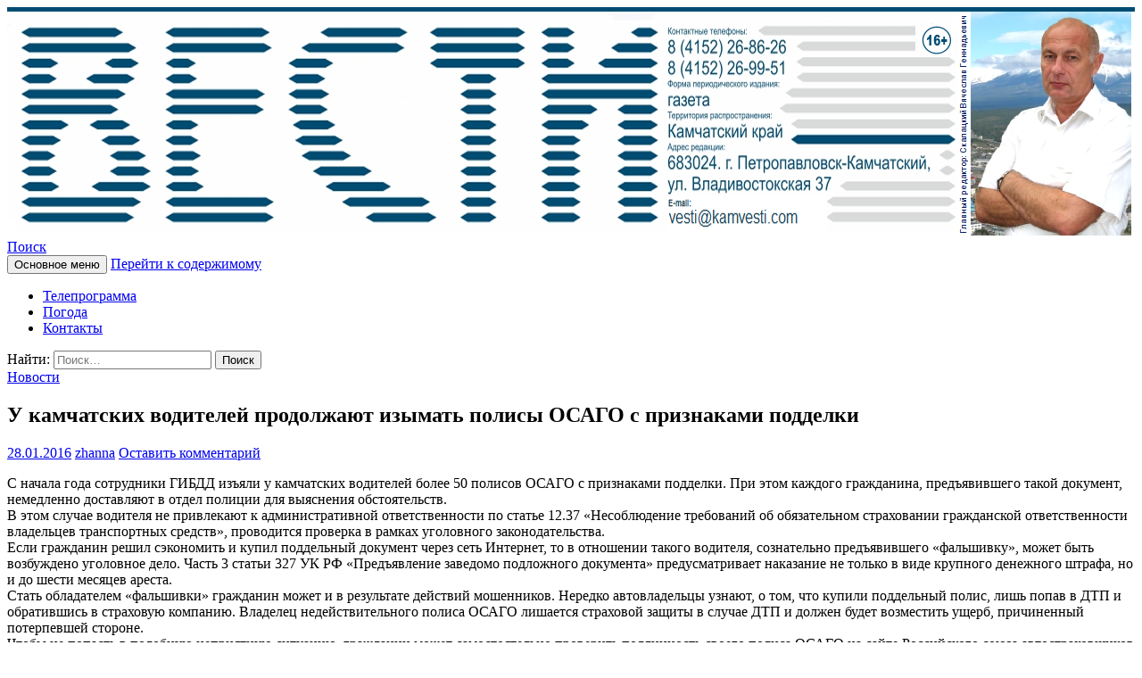

--- FILE ---
content_type: text/html; charset="UTF-8"
request_url: https://kamvesti.com/%D1%83-%D0%BA%D0%B0%D0%BC%D1%87%D0%B0%D1%82%D1%81%D0%BA%D0%B8%D1%85-%D0%B2%D0%BE%D0%B4%D0%B8%D1%82%D0%B5%D0%BB%D0%B5%D0%B9-%D0%BF%D1%80%D0%BE%D0%B4%D0%BE%D0%BB%D0%B6%D0%B0%D1%8E%D1%82-%D0%B8%D0%B7/
body_size: 14641
content:
<!DOCTYPE html>
<!--[if IE 7]>
<html class="ie ie7" lang="ru-RU">
<![endif]-->
<!--[if IE 8]>
<html class="ie ie8" lang="ru-RU">
<![endif]-->
<!--[if !(IE 7) & !(IE 8)]><!-->
<html lang="ru-RU">
<!--<![endif]-->
<head>
	<meta charset="UTF-8">
	<meta name="viewport" content="width=device-width">
	<title>У камчатских водителей продолжают изымать полисы ОСАГО с признаками подделки | КАМЧАТСКОЕ ИНФОРМАЦИОННОЕ АГЕНТСТВО (КИА «ВЕСТИ»)</title>
	<link rel="profile" href="http://gmpg.org/xfn/11">
	<link rel="pingback" href="https://kamvesti.com/xmlrpc.php">
	<!--[if lt IE 9]>
	<script src="https://kamvesti.com/wp-content/themes/twentyfourteen/js/html5.js"></script>
	<![endif]-->
	<link rel="alternate" type="application/rss+xml" title="КАМЧАТСКОЕ ИНФОРМАЦИОННОЕ АГЕНТСТВО (КИА «ВЕСТИ») &raquo; Лента" href="https://kamvesti.com/feed/" />
<link rel="alternate" type="application/rss+xml" title="КАМЧАТСКОЕ ИНФОРМАЦИОННОЕ АГЕНТСТВО (КИА «ВЕСТИ») &raquo; Лента комментариев" href="https://kamvesti.com/comments/feed/" />
<link rel="alternate" type="application/rss+xml" title="КАМЧАТСКОЕ ИНФОРМАЦИОННОЕ АГЕНТСТВО (КИА «ВЕСТИ») &raquo; Лента комментариев к &laquo;У камчатских водителей продолжают изымать полисы ОСАГО с признаками подделки&raquo;" href="https://kamvesti.com/%d1%83-%d0%ba%d0%b0%d0%bc%d1%87%d0%b0%d1%82%d1%81%d0%ba%d0%b8%d1%85-%d0%b2%d0%be%d0%b4%d0%b8%d1%82%d0%b5%d0%bb%d0%b5%d0%b9-%d0%bf%d1%80%d0%be%d0%b4%d0%be%d0%bb%d0%b6%d0%b0%d1%8e%d1%82-%d0%b8%d0%b7/feed/" />
		<script type="text/javascript">
			window._wpemojiSettings = {"baseUrl":"https:\/\/s.w.org\/images\/core\/emoji\/72x72\/","ext":".png","source":{"concatemoji":"https:\/\/kamvesti.com\/wp-includes\/js\/wp-emoji-release.min.js?ver=7a36ffc3861b0b5e010f497ceabffc39"}};
			!function(a,b,c){function d(a){var c,d,e,f=b.createElement("canvas"),g=f.getContext&&f.getContext("2d"),h=String.fromCharCode;return g&&g.fillText?(g.textBaseline="top",g.font="600 32px Arial","flag"===a?(g.fillText(h(55356,56806,55356,56826),0,0),f.toDataURL().length>3e3):"diversity"===a?(g.fillText(h(55356,57221),0,0),c=g.getImageData(16,16,1,1).data,g.fillText(h(55356,57221,55356,57343),0,0),c=g.getImageData(16,16,1,1).data,e=c[0]+","+c[1]+","+c[2]+","+c[3],d!==e):("simple"===a?g.fillText(h(55357,56835),0,0):g.fillText(h(55356,57135),0,0),0!==g.getImageData(16,16,1,1).data[0])):!1}function e(a){var c=b.createElement("script");c.src=a,c.type="text/javascript",b.getElementsByTagName("head")[0].appendChild(c)}var f,g;c.supports={simple:d("simple"),flag:d("flag"),unicode8:d("unicode8"),diversity:d("diversity")},c.DOMReady=!1,c.readyCallback=function(){c.DOMReady=!0},c.supports.simple&&c.supports.flag&&c.supports.unicode8&&c.supports.diversity||(g=function(){c.readyCallback()},b.addEventListener?(b.addEventListener("DOMContentLoaded",g,!1),a.addEventListener("load",g,!1)):(a.attachEvent("onload",g),b.attachEvent("onreadystatechange",function(){"complete"===b.readyState&&c.readyCallback()})),f=c.source||{},f.concatemoji?e(f.concatemoji):f.wpemoji&&f.twemoji&&(e(f.twemoji),e(f.wpemoji)))}(window,document,window._wpemojiSettings);
		</script>
		<style type="text/css">
img.wp-smiley,
img.emoji {
	display: inline !important;
	border: none !important;
	box-shadow: none !important;
	height: 1em !important;
	width: 1em !important;
	margin: 0 .07em !important;
	vertical-align: -0.1em !important;
	background: none !important;
	padding: 0 !important;
}
</style>
<link rel='stylesheet' id='theme-my-login-css'  href='https://kamvesti.com/wp-content/plugins/theme-my-login/theme-my-login.css?ver=6.4.6' type='text/css' media='all' />
<link rel='stylesheet' id='collapsed-archives-style-css'  href='https://kamvesti.com/wp-content/plugins/collapsed-archives/style.css?ver=7a36ffc3861b0b5e010f497ceabffc39' type='text/css' media='all' />
<link rel='stylesheet' id='contact-form-7-css'  href='https://kamvesti.com/wp-content/plugins/contact-form-7/includes/css/styles.css?ver=4.5.1' type='text/css' media='all' />
<link rel='stylesheet' id='dashicons-css'  href='https://kamvesti.com/wp-includes/css/dashicons.min.css?ver=7a36ffc3861b0b5e010f497ceabffc39' type='text/css' media='all' />
<link rel='stylesheet' id='post-views-counter-frontend-css'  href='https://kamvesti.com/wp-content/plugins/post-views-counter/css/frontend.css?ver=1.2.10' type='text/css' media='all' />
<link rel='stylesheet' id='russian-currency-css'  href='https://kamvesti.com/wp-content/plugins/russian-currency/russian-currency.css?ver=7a36ffc3861b0b5e010f497ceabffc39' type='text/css' media='all' />
<link rel='stylesheet' id='wp-pagenavi-css'  href='https://kamvesti.com/wp-content/plugins/wp-pagenavi/pagenavi-css.css?ver=2.70' type='text/css' media='all' />
<link rel='stylesheet' id='genericons-css'  href='https://kamvesti.com/wp-content/themes/twentyfourteen/genericons/genericons.css?ver=3.0.3' type='text/css' media='all' />
<link rel='stylesheet' id='twentyfourteen-style-css'  href='https://kamvesti.com/wp-content/themes/twentyfourteen/style.css?ver=7a36ffc3861b0b5e010f497ceabffc39' type='text/css' media='all' />
<!--[if lt IE 9]>
<link rel='stylesheet' id='twentyfourteen-ie-css'  href='https://kamvesti.com/wp-content/themes/twentyfourteen/css/ie.css?ver=20131205' type='text/css' media='all' />
<![endif]-->
<script type='text/javascript' src='https://kamvesti.com/wp-includes/js/jquery/jquery.js?ver=1.11.3'></script>
<script type='text/javascript' src='https://kamvesti.com/wp-includes/js/jquery/jquery-migrate.min.js?ver=1.2.1'></script>
<link rel='https://api.w.org/' href='https://kamvesti.com/wp-json/' />
<link rel="EditURI" type="application/rsd+xml" title="RSD" href="https://kamvesti.com/xmlrpc.php?rsd" />
<link rel="wlwmanifest" type="application/wlwmanifest+xml" href="https://kamvesti.com/wp-includes/wlwmanifest.xml" /> 
<link rel='prev' title='Владимир Каюмов: проезд по всем краевым дорогам обеспечен' href='https://kamvesti.com/%d0%b2%d0%bb%d0%b0%d0%b4%d0%b8%d0%bc%d0%b8%d1%80-%d0%ba%d0%b0%d1%8e%d0%bc%d0%be%d0%b2-%d0%bf%d1%80%d0%be%d0%b5%d0%b7%d0%b4-%d0%bf%d0%be-%d0%b2%d1%81%d0%b5%d0%bc-%d0%ba%d1%80%d0%b0%d0%b5%d0%b2%d1%8b/' />
<link rel='next' title='Новости культурной жизни Камчатки теперь можно узнавать с помощью нового онлайн-сервиса' href='https://kamvesti.com/%d0%bd%d0%be%d0%b2%d0%be%d1%81%d1%82%d0%b8-%d0%ba%d1%83%d0%bb%d1%8c%d1%82%d1%83%d1%80%d0%bd%d0%be%d0%b9-%d0%b6%d0%b8%d0%b7%d0%bd%d0%b8-%d0%ba%d0%b0%d0%bc%d1%87%d0%b0%d1%82%d0%ba%d0%b8-%d1%82%d0%b5/' />

<link rel="canonical" href="https://kamvesti.com/%d1%83-%d0%ba%d0%b0%d0%bc%d1%87%d0%b0%d1%82%d1%81%d0%ba%d0%b8%d1%85-%d0%b2%d0%be%d0%b4%d0%b8%d1%82%d0%b5%d0%bb%d0%b5%d0%b9-%d0%bf%d1%80%d0%be%d0%b4%d0%be%d0%bb%d0%b6%d0%b0%d1%8e%d1%82-%d0%b8%d0%b7/" />
<link rel='shortlink' href='https://kamvesti.com/?p=1286' />
<link rel="alternate" type="application/json+oembed" href="https://kamvesti.com/wp-json/oembed/1.0/embed?url=https%3A%2F%2Fkamvesti.com%2F%25d1%2583-%25d0%25ba%25d0%25b0%25d0%25bc%25d1%2587%25d0%25b0%25d1%2582%25d1%2581%25d0%25ba%25d0%25b8%25d1%2585-%25d0%25b2%25d0%25be%25d0%25b4%25d0%25b8%25d1%2582%25d0%25b5%25d0%25bb%25d0%25b5%25d0%25b9-%25d0%25bf%25d1%2580%25d0%25be%25d0%25b4%25d0%25be%25d0%25bb%25d0%25b6%25d0%25b0%25d1%258e%25d1%2582-%25d0%25b8%25d0%25b7%2F" />
<link rel="alternate" type="text/xml+oembed" href="https://kamvesti.com/wp-json/oembed/1.0/embed?url=https%3A%2F%2Fkamvesti.com%2F%25d1%2583-%25d0%25ba%25d0%25b0%25d0%25bc%25d1%2587%25d0%25b0%25d1%2582%25d1%2581%25d0%25ba%25d0%25b8%25d1%2585-%25d0%25b2%25d0%25be%25d0%25b4%25d0%25b8%25d1%2582%25d0%25b5%25d0%25bb%25d0%25b5%25d0%25b9-%25d0%25bf%25d1%2580%25d0%25be%25d0%25b4%25d0%25be%25d0%25bb%25d0%25b6%25d0%25b0%25d1%258e%25d1%2582-%25d0%25b8%25d0%25b7%2F&#038;format=xml" />

<meta name="description" content="С начала года сотрудники ГИБДД изъяли у камчатских водителей более 50 полисов ОСАГО с признаками поддел�">
		<style type="text/css">.recentcomments a{display:inline !important;padding:0 !important;margin:0 !important;}</style>
			<style type="text/css" id="twentyfourteen-header-css">
			.site-title,
		.site-description {
			clip: rect(1px 1px 1px 1px); /* IE7 */
			clip: rect(1px, 1px, 1px, 1px);
			position: absolute;
		}
		</style>
	<link rel="icon" href="https://kamvesti.com/wp-content/uploads/2018/08/cropped-newlogo-32x32.png" sizes="32x32" />
<link rel="icon" href="https://kamvesti.com/wp-content/uploads/2018/08/cropped-newlogo-192x192.png" sizes="192x192" />
<link rel="apple-touch-icon-precomposed" href="https://kamvesti.com/wp-content/uploads/2018/08/cropped-newlogo-180x180.png" />
<meta name="msapplication-TileImage" content="https://kamvesti.com/wp-content/uploads/2018/08/cropped-newlogo-270x270.png" />
</head>

<body class="single single-post postid-1286 single-format-standard group-blog header-image singular">
<div style="max-width:1280px;margin:0 auto">
<div id="page" class="hfeed site">
	<div class="site-content" style="margin-right:0;border-top:5px solid #014c72">
		<div id="site-header">
		<a href="https://kamvesti.com/" rel="home">
			<img src="https://kamvesti.com/wp-content/uploads/2022/01/newlogo-2022.png" width="1260" height="251" alt="КАМЧАТСКОЕ ИНФОРМАЦИОННОЕ АГЕНТСТВО (КИА «ВЕСТИ»)">
		</a>
	</div>
		<header id="masthead" class="site-header" role="banner">
		<div class="header-main">
			<h1 class="site-title"><a href="https://kamvesti.com/" rel="home">КАМЧАТСКОЕ ИНФОРМАЦИОННОЕ АГЕНТСТВО (КИА «ВЕСТИ»)</a></h1>

			<div class="search-toggle">
				<a href="#search-container" class="screen-reader-text" aria-expanded="false" aria-controls="search-container">Поиск</a>
			</div>

			<nav id="primary-navigation" class="site-navigation primary-navigation" role="navigation">
				<button class="menu-toggle">Основное меню</button>
				<a class="screen-reader-text skip-link" href="#content">Перейти к содержимому</a>
				<div class="menu-verxnee-container"><ul id="primary-menu" class="nav-menu"><li id="menu-item-4444" class="menu-item menu-item-type-post_type menu-item-object-page menu-item-4444"><a href="https://kamvesti.com/teleprogramma/">Телепрограмма</a></li>
<li id="menu-item-4463" class="menu-item menu-item-type-post_type menu-item-object-page menu-item-4463"><a href="https://kamvesti.com/pogoda/">Погода</a></li>
<li id="menu-item-3418" class="menu-item menu-item-type-post_type menu-item-object-page menu-item-3418"><a href="https://kamvesti.com/kontakty/">Контакты</a></li>
</ul></div>			</nav>
		</div>
		<div id="search-container" class="search-box-wrapper hide">
			<div class="search-box">
				<form role="search" method="get" class="search-form" action="https://kamvesti.com/">
				<label>
					<span class="screen-reader-text">Найти:</span>
					<input type="search" class="search-field" placeholder="Поиск&hellip;" value="" name="s" title="Найти:" />
				</label>
				<input type="submit" class="search-submit" value="Поиск" />
			</form>			</div>
		</div>
	</header>
	</div><!-- #masthead -->
	<div id="main" class="site-main">
	<div id="primary" class="content-area">
		<div id="content" class="site-content" role="main">
			
<article id="post-1286" class="post-1286 post type-post status-publish format-standard hentry category-7 tag-22">
	
	<header class="entry-header">
				<div class="entry-meta">
			<span class="cat-links"><a href="https://kamvesti.com/category/%d0%bd%d0%be%d0%b2%d0%be%d1%81%d1%82%d0%b8/" rel="category tag">Новости</a></span>
		</div>
		<h1 class="entry-title">У камчатских водителей продолжают изымать полисы ОСАГО с признаками подделки</h1>
		<div class="entry-meta">
			<span class="entry-date"><a href="https://kamvesti.com/%d1%83-%d0%ba%d0%b0%d0%bc%d1%87%d0%b0%d1%82%d1%81%d0%ba%d0%b8%d1%85-%d0%b2%d0%be%d0%b4%d0%b8%d1%82%d0%b5%d0%bb%d0%b5%d0%b9-%d0%bf%d1%80%d0%be%d0%b4%d0%be%d0%bb%d0%b6%d0%b0%d1%8e%d1%82-%d0%b8%d0%b7/" rel="bookmark"><time class="entry-date" datetime="2016-01-28T10:19:37+00:00">28.01.2016</time></a></span> <span class="byline"><span class="author vcard"><a class="url fn n" href="https://kamvesti.com/author/zhanna/" rel="author">zhanna</a></span></span>			<span class="comments-link"><a href="https://kamvesti.com/%d1%83-%d0%ba%d0%b0%d0%bc%d1%87%d0%b0%d1%82%d1%81%d0%ba%d0%b8%d1%85-%d0%b2%d0%be%d0%b4%d0%b8%d1%82%d0%b5%d0%bb%d0%b5%d0%b9-%d0%bf%d1%80%d0%be%d0%b4%d0%be%d0%bb%d0%b6%d0%b0%d1%8e%d1%82-%d0%b8%d0%b7/#respond">Оставить комментарий</a></span>
					</div><!-- .entry-meta -->
	</header><!-- .entry-header -->

		<div class="entry-content">
		<p>С начала года сотрудники ГИБДД изъяли у камчатских водителей более 50 полисов ОСАГО с признаками подделки. При этом каждого гражданина, предъявившего такой документ, немедленно доставляют в отдел полиции для выяснения обстоятельств.<br />
В этом случае водителя не привлекают к административной ответственности по статье 12.37 «Несоблюдение требований об обязательном страховании гражданской ответственности владельцев транспортных средств», проводится проверка в рамках уголовного законодательства.<span id="more-1286"></span><br />
Если гражданин решил сэкономить и купил поддельный документ через сеть Интернет, то в отношении такого водителя, сознательно предъявившего «фальшивку», может быть возбуждено уголовное дело. Часть 3 статьи 327 УК РФ «Предъявление заведомо подложного документа» предусматривает наказание не только в виде крупного денежного штрафа, но и до шести месяцев ареста.<br />
Стать обладателем «фальшивки» гражданин может и в результате действий мошенников. Нередко автовладельцы узнают, о том, что купили поддельный полис, лишь попав в ДТП и обратившись в страховую компанию. Владелец недействительного полиса ОСАГО лишается страховой защиты в случае ДТП и должен будет возместить ущерб, причиненный потерпевшей стороне.<br />
Чтобы не попасть в подобную неприятную ситуацию, гражданин может самостоятельно проверить подлинность своего полиса ОСАГО на сайте Российского союза автостраховщиков (www.autoins.ru) в разделе «Сведения для страхователей и потерпевших». Также можно обратиться в официальное представительство своей страховой компании. Гражданам, которым продали недействительные полисы ОСАГО, следует обратиться в полицию.<br />
УГИБДД УМВД России по Камчатскому краю</p>
<div class="post-views post-1286 entry-meta">
			<span class="post-views-icon dashicons dashicons-chart-bar"></span>
			<span class="post-views-label">Post Views: </span>
			<span class="post-views-count">167</span>
			</div>	</div><!-- .entry-content -->
	
	<footer class="entry-meta"><span class="tag-links"><a href="https://kamvesti.com/tag/%d0%be%d1%81%d0%b0%d0%b3%d0%be/" rel="tag">Осаго</a></span></footer></article><!-- #post-## -->
	<nav class="navigation post-navigation" role="navigation">
		<h1 class="screen-reader-text">Навигация по записям</h1>
		<div class="nav-links">
			<a href="https://kamvesti.com/%d0%b2%d0%bb%d0%b0%d0%b4%d0%b8%d0%bc%d0%b8%d1%80-%d0%ba%d0%b0%d1%8e%d0%bc%d0%be%d0%b2-%d0%bf%d1%80%d0%be%d0%b5%d0%b7%d0%b4-%d0%bf%d0%be-%d0%b2%d1%81%d0%b5%d0%bc-%d0%ba%d1%80%d0%b0%d0%b5%d0%b2%d1%8b/" rel="prev"><span class="meta-nav">Предыдущая запись</span>Владимир Каюмов: проезд по всем краевым дорогам обеспечен</a><a href="https://kamvesti.com/%d0%bd%d0%be%d0%b2%d0%be%d1%81%d1%82%d0%b8-%d0%ba%d1%83%d0%bb%d1%8c%d1%82%d1%83%d1%80%d0%bd%d0%be%d0%b9-%d0%b6%d0%b8%d0%b7%d0%bd%d0%b8-%d0%ba%d0%b0%d0%bc%d1%87%d0%b0%d1%82%d0%ba%d0%b8-%d1%82%d0%b5/" rel="next"><span class="meta-nav">Следующая запись</span>Новости культурной жизни Камчатки теперь можно узнавать с помощью нового онлайн-сервиса</a>		</div><!-- .nav-links -->
	</nav><!-- .navigation -->
	
<div id="comments" class="comments-area">

	
					<div id="respond" class="comment-respond">
			<h3 id="reply-title" class="comment-reply-title">Добавить комментарий <small><a rel="nofollow" id="cancel-comment-reply-link" href="/%D1%83-%D0%BA%D0%B0%D0%BC%D1%87%D0%B0%D1%82%D1%81%D0%BA%D0%B8%D1%85-%D0%B2%D0%BE%D0%B4%D0%B8%D1%82%D0%B5%D0%BB%D0%B5%D0%B9-%D0%BF%D1%80%D0%BE%D0%B4%D0%BE%D0%BB%D0%B6%D0%B0%D1%8E%D1%82-%D0%B8%D0%B7/#respond" style="display:none;">Отменить ответ</a></small></h3>				<form action="https://kamvesti.com/wp-comments-post.php" method="post" id="commentform" class="comment-form" novalidate>
					<p class="comment-notes"><span id="email-notes">Ваш e-mail не будет опубликован.</span> Обязательные поля помечены <span class="required">*</span></p><p class="comment-form-comment"><label for="comment">Комментарий</label> <textarea id="comment" name="comment" cols="45" rows="8"  aria-required="true" required="required"></textarea></p><p class="comment-form-author"><label for="author">Имя <span class="required">*</span></label> <input id="author" name="author" type="text" value="" size="30" aria-required='true' required='required' /></p>
<p class="comment-form-email"><label for="email">E-mail <span class="required">*</span></label> <input id="email" name="email" type="email" value="" size="30" aria-describedby="email-notes" aria-required='true' required='required' /></p>
<p class="comment-form-url"><label for="url">Сайт</label> <input id="url" name="url" type="url" value="" size="30" /></p>
<p class="aiowps-captcha"><label for="aiowps-captcha-answer">Пожалуйста, введите ответ цифрами:</label><div class="aiowps-captcha-equation"><strong>двадцать &#8722; 16 = <input type="hidden" name="aiowps-captcha-string-info" id="aiowps-captcha-string-info" value="hohv4bv2vp" /><input type="hidden" name="aiowps-captcha-temp-string" id="aiowps-captcha-temp-string" value="1769786626" /><input type="text" size="2" id="aiowps-captcha-answer" name="aiowps-captcha-answer" value="" autocomplete="off" /></strong></div></p><p class="form-submit"><input name="submit" type="submit" id="submit" class="submit" value="Отправить комментарий" /> <input type='hidden' name='comment_post_ID' value='1286' id='comment_post_ID' />
<input type='hidden' name='comment_parent' id='comment_parent' value='0' />
</p>				</form>
					</div><!-- #respond -->
		
</div><!-- #comments -->
		</div><!-- #content -->
	</div><!-- #primary -->

<div id="content-sidebar" class="content-sidebar widget-area" role="complementary">
	<aside id="text-4" class="widget widget_text">			<div class="textwidget"><center><a href="http://kamvesti.com/pismo-v-redakciyu/"> <img src="http://kamvesti.com/wp-content/uploads/2017/06/pismo1.jpg" alt="kamvesti"  /></a>

</div>
		</aside><aside id="text-7" class="widget widget_text"><h1 class="widget-title">Поделиться в соц. сетях:</h1>			<div class="textwidget"><center><script src="//yastatic.net/es5-shims/0.0.2/es5-shims.min.js"></script>
<script src="//yastatic.net/share2/share.js"></script>
<div class="ya-share2" data-services="vkontakte,facebook,odnoklassniki,moimir,gplus,twitter,blogger,whatsapp,telegram"></div></div>
		</aside><aside id="sideblog--4" class="widget widget_sideblog"><h1 class="widget-title">Новости</h1><ul><a href="https://kamvesti.com/vesti-iz-ut-mvd-rossii-po-dfo/" title="Вести из УТ МВД России по ДФО">Вести из УТ МВД России по ДФО</a><br>В начале марта 2023 года в Елизово начальник Управления на транспорте МВД России по ДФО генерал-майор полиции Александр Кем представил новых ...<br><a href="https://kamvesti.com/vesti-iz-ut-mvd-rossii-po-dfo/">2023-03-14 22:11:35</a><br><br><a href="https://kamvesti.com/vesti-iz-rosreestra-19/" title="Вести из Росреестра">Вести из Росреестра</a><br>Что такое реестровая ошибка и как её исправить?
Порядок исправления ошибок, содержащихся в Едином государственном реестре недвижимости (далее – ЕГРН), предусмотрен ст. ...<br><a href="https://kamvesti.com/vesti-iz-rosreestra-19/">2023-03-14 22:06:59</a><br><br><a href="https://kamvesti.com/vesti-iz-banka-rossii/" title="Вести из Банка России">Вести из Банка России</a><br>Средняя сумма средств жителей Камчатки на банковских счетах на начало текущего года составила 356 тысяч рублей – на 10 тысяч рублей ...<br><a href="https://kamvesti.com/vesti-iz-banka-rossii/">2023-03-14 22:05:29</a><br><br><a href="https://kamvesti.com/vesti-iz-arbitrazhnogo-suda-4/" title="Вести из Арбитражного суда">Вести из Арбитражного суда</a><br>На Камчатке продолжает расти количество дел о банкротстве
В 2022 году в Арбитражный суд Камчатского края поступило 812 заявлений о признании должника ...<br><a href="https://kamvesti.com/vesti-iz-arbitrazhnogo-suda-4/">2023-03-14 22:01:00</a><br><br><a href="https://kamvesti.com/vesti-iz-rosreestra-18/" title="ВЕСТИ ИЗ РОСРЕЕСТРА">ВЕСТИ ИЗ РОСРЕЕСТРА</a><br>Федеральная служба государственной регистрации, кадастра и картографии по Камчатскому краю
Почти 3 000 заявлений на проведение учетно-регистрационных действий поступило в Управление Росреестра ...<br><a href="https://kamvesti.com/vesti-iz-rosreestra-18/">2023-02-14 19:47:48</a><br><br></ul></aside><aside id="nav_menu-2" class="widget widget_nav_menu"><h1 class="widget-title">Рубрики</h1><div class="menu-rubriki-container"><ul id="menu-rubriki" class="menu"><li id="menu-item-3902" class="menu-item menu-item-type-taxonomy menu-item-object-category menu-item-3902"><a href="https://kamvesti.com/category/%d0%b3%d0%bb%d0%b0%d0%b2%d0%bd%d0%be%d0%b5/">Главное</a></li>
<li id="menu-item-1710" class="menu-item menu-item-type-taxonomy menu-item-object-category menu-item-1710"><a href="https://kamvesti.com/category/%d0%ba%d0%be%d0%bb%d0%be%d0%bd%d0%ba%d0%b0-%d1%80%d0%b5%d0%b4%d0%b0%d0%ba%d1%82%d0%be%d1%80%d0%b0/">Колонка редактора</a></li>
<li id="menu-item-2548" class="menu-item menu-item-type-taxonomy menu-item-object-category menu-item-2548"><a href="https://kamvesti.com/category/%d0%ba%d1%80%d0%b8%d0%bc%d0%b8%d0%bd%d0%b0%d0%bb%d1%8c%d0%bd%d0%b0%d1%8f/">Криминал</a></li>
<li id="menu-item-1709" class="menu-item menu-item-type-taxonomy menu-item-object-category menu-item-1709"><a href="https://kamvesti.com/category/%d0%b7%d0%b0%d1%80%d1%83%d0%b1%d0%b5%d0%b6%d0%bd%d1%8b%d0%b5-%d0%bd%d0%be%d0%b2%d0%be%d1%81%d1%82%d0%b8/">Зарубежные новости</a></li>
<li id="menu-item-1711" class="menu-item menu-item-type-taxonomy menu-item-object-category menu-item-1711"><a href="https://kamvesti.com/category/%d0%bb%d0%b8%d1%82%d0%b5%d1%80%d0%b0%d1%82%d1%83%d1%80%d0%bd%d0%b0%d1%8f-%d1%81%d1%82%d1%80%d0%b0%d0%bd%d0%b8%d1%86%d0%b0/">Литературная страница</a></li>
<li id="menu-item-1712" class="menu-item menu-item-type-taxonomy menu-item-object-category current-post-ancestor current-menu-parent current-post-parent menu-item-has-children menu-item-1712"><a href="https://kamvesti.com/category/%d0%bd%d0%be%d0%b2%d0%be%d1%81%d1%82%d0%b8/">Новости</a>
<ul class="sub-menu">
	<li id="menu-item-1713" class="menu-item menu-item-type-taxonomy menu-item-object-category menu-item-1713"><a href="https://kamvesti.com/category/%d0%bd%d0%be%d0%b2%d0%be%d1%81%d1%82%d0%b8-%d0%b0%d0%b7%d0%b8%d0%b8/">Новости Азии</a></li>
	<li id="menu-item-1714" class="menu-item menu-item-type-taxonomy menu-item-object-category menu-item-1714"><a href="https://kamvesti.com/category/%d0%bd%d0%be%d0%b2%d0%be%d1%81%d1%82%d0%b8-%d0%be%d1%81%d0%b0%d0%b3%d0%be/">Новости ОСАГО</a></li>
	<li id="menu-item-1715" class="menu-item menu-item-type-taxonomy menu-item-object-category menu-item-1715"><a href="https://kamvesti.com/category/%d0%bd%d0%be%d0%b2%d0%be%d1%81%d1%82%d0%b8-%d1%80%d0%be%d1%81%d1%81%d0%b8%d0%b8/">Новости России</a></li>
</ul>
</li>
<li id="menu-item-2646" class="menu-item menu-item-type-taxonomy menu-item-object-category menu-item-2646"><a href="https://kamvesti.com/category/%d1%81%d0%b8%d1%82%d1%83%d0%b0%d1%86%d0%b8%d1%8f/">Ситуация</a></li>
<li id="menu-item-1716" class="menu-item menu-item-type-taxonomy menu-item-object-category menu-item-1716"><a href="https://kamvesti.com/category/%d1%80%d0%b5%d0%bf%d0%bb%d0%b8%d0%ba%d0%b0/">Реплика</a></li>
<li id="menu-item-1717" class="menu-item menu-item-type-taxonomy menu-item-object-category menu-item-1717"><a href="https://kamvesti.com/category/tv-topics/">Телепрограмма на неделю</a></li>
<li id="menu-item-1718" class="menu-item menu-item-type-taxonomy menu-item-object-category menu-item-1718"><a href="https://kamvesti.com/category/%d1%82%d0%b5%d0%bc%d0%b0/">Тема</a></li>
<li id="menu-item-1719" class="menu-item menu-item-type-taxonomy menu-item-object-category menu-item-1719"><a href="https://kamvesti.com/category/%d1%82%d1%80%d0%b0%d0%b3%d0%b5%d0%b4%d0%b8%d0%b8/">Трагедии</a></li>
<li id="menu-item-1720" class="menu-item menu-item-type-taxonomy menu-item-object-category menu-item-1720"><a href="https://kamvesti.com/category/%d1%83%d1%80%d0%be%d0%ba%d0%b8-%d0%b8%d1%81%d1%82%d0%be%d1%80%d0%b8%d0%b8/">Уроки истории</a></li>
<li id="menu-item-3889" class="menu-item menu-item-type-taxonomy menu-item-object-category menu-item-3889"><a href="https://kamvesti.com/category/obyavleniya/">Объявления</a></li>
<li id="menu-item-4818" class="menu-item menu-item-type-taxonomy menu-item-object-category menu-item-4818"><a href="https://kamvesti.com/category/odnazhdy/">Развлекательная</a></li>
<li id="menu-item-5302" class="menu-item menu-item-type-taxonomy menu-item-object-category menu-item-5302"><a href="https://kamvesti.com/category/sportivnaya/">Спортивная</a></li>
<li id="menu-item-7397" class="menu-item menu-item-type-taxonomy menu-item-object-category menu-item-7397"><a href="https://kamvesti.com/category/%d0%b2%d0%be%d0%bf%d1%80%d0%be%d1%81-%d0%be%d1%82%d0%b2%d0%b5%d1%82/">вопрос &#8212; ответ</a></li>
<li id="menu-item-7398" class="menu-item menu-item-type-taxonomy menu-item-object-category menu-item-7398"><a href="https://kamvesti.com/category/sobytiya-goda/">События года</a></li>
<li id="menu-item-7399" class="menu-item menu-item-type-taxonomy menu-item-object-category menu-item-7399"><a href="https://kamvesti.com/category/novogodnyaya/">Новогодняя</a></li>
<li id="menu-item-7400" class="menu-item menu-item-type-taxonomy menu-item-object-category menu-item-7400"><a href="https://kamvesti.com/category/poluostrov/">Полуостров</a></li>
<li id="menu-item-7401" class="menu-item menu-item-type-taxonomy menu-item-object-category menu-item-7401"><a href="https://kamvesti.com/category/tvoi-lyudi-kamchatka/">Твои люди, Камчатка</a></li>
<li id="menu-item-7571" class="menu-item menu-item-type-taxonomy menu-item-object-category menu-item-7571"><a href="https://kamvesti.com/category/progulki-po-petropavlovsku/">Прогулки по Петропавловску</a></li>
<li id="menu-item-8370" class="menu-item menu-item-type-taxonomy menu-item-object-category menu-item-8370"><a href="https://kamvesti.com/category/informacionnaya/">Информационная</a></li>
<li id="menu-item-8540" class="menu-item menu-item-type-taxonomy menu-item-object-category menu-item-8540"><a href="https://kamvesti.com/category/pozdravitelnaya/">Поздравительная</a></li>
<li id="menu-item-9170" class="menu-item menu-item-type-taxonomy menu-item-object-category menu-item-9170"><a href="https://kamvesti.com/category/nekrologi/">Некрологи</a></li>
<li id="menu-item-12783" class="menu-item menu-item-type-taxonomy menu-item-object-category menu-item-12783"><a href="https://kamvesti.com/category/politprosvet/">Политпросвет</a></li>
<li id="menu-item-22577" class="menu-item menu-item-type-taxonomy menu-item-object-category menu-item-22577"><a href="https://kamvesti.com/category/korotkoj-strokoj/">Короткой строкой</a></li>
</ul></div></aside><aside id="tag_cloud-2" class="widget widget_tag_cloud"><h1 class="widget-title">Метки</h1><div class="tagcloud"><a href='https://kamvesti.com/tag/%d0%b1%d0%b5%d1%80%d0%b8%d0%bd%d0%b3%d0%b8%d1%8f-2016/' class='tag-link-251' title='18 записей' style='font-size: 13.6pt;'>«Берингия-2016»</a>
<a href='https://kamvesti.com/tag/a-i-denikin/' class='tag-link-975' title='8 записей' style='font-size: 8.7368421052632pt;'>А.И. Деникин</a>
<a href='https://kamvesti.com/tag/%d0%b2%d0%b8%d0%bb%d1%8e%d1%87%d0%b8%d0%bd%d1%81%d0%ba/' class='tag-link-38' title='7 записей' style='font-size: 8pt;'>Вилючинск</a>
<a href='https://kamvesti.com/tag/%d0%b2%d1%8f%d1%87%d0%b5%d1%81%d0%bb%d0%b0%d0%b2-%d1%81%d0%ba%d0%b0%d0%bb%d0%b0%d1%86%d0%ba%d0%b8%d0%b9/' class='tag-link-729' title='47 записей' style='font-size: 19.494736842105pt;'>Вячеслав СКАЛАЦКИЙ</a>
<a href='https://kamvesti.com/tag/%d0%b3%d0%b8%d0%b1%d0%b4%d0%b4/' class='tag-link-54' title='16 записей' style='font-size: 12.863157894737pt;'>ГИБДД</a>
<a href='https://kamvesti.com/tag/%d0%b5%d0%bb%d0%b8%d0%b7%d0%be%d0%b2%d0%be/' class='tag-link-116' title='10 записей' style='font-size: 10.063157894737pt;'>Елизово</a>
<a href='https://kamvesti.com/tag/%d0%b6%d0%ba%d1%85/' class='tag-link-59' title='15 записей' style='font-size: 12.421052631579pt;'>ЖКХ</a>
<a href='https://kamvesti.com/tag/%d0%b6%d0%b0%d0%bd%d0%bd%d0%b0-%d0%b1%d0%b0%d0%ba%d0%b0%d0%b5%d0%b2%d0%b0/' class='tag-link-763' title='28 записей' style='font-size: 16.252631578947pt;'>Жанна Бакаева</a>
<a href='https://kamvesti.com/tag/%d0%ba%d0%b0%d0%bc%d1%87%d0%b0%d1%82%d0%ba%d0%b0/' class='tag-link-150' title='16 записей' style='font-size: 12.863157894737pt;'>Камчатка</a>
<a href='https://kamvesti.com/tag/%d0%ba%d0%b0%d0%bc%d1%87%d0%b0%d1%82%d1%81%d0%ba%d0%b8%d0%b9-%d0%ba%d1%80%d0%b0%d0%b9/' class='tag-link-332' title='50 записей' style='font-size: 19.936842105263pt;'>Камчатский край</a>
<a href='https://kamvesti.com/tag/%d0%ba%d1%80%d1%8b%d0%bc/' class='tag-link-8' title='7 записей' style='font-size: 8pt;'>Крым</a>
<a href='https://kamvesti.com/tag/%d0%bc%d1%87%d1%81/' class='tag-link-129' title='12 записей' style='font-size: 11.094736842105pt;'>МЧС</a>
<a href='https://kamvesti.com/tag/%d0%bc%d0%b8%d0%bd%d0%be%d0%b1%d0%be%d1%80%d0%be%d0%bd%d1%8b/' class='tag-link-78' title='7 записей' style='font-size: 8pt;'>Минобороны</a>
<a href='https://kamvesti.com/tag/%d0%bd%d0%be%d0%b2%d1%8b%d0%b9-%d0%b3%d0%be%d0%b4/' class='tag-link-112' title='7 записей' style='font-size: 8pt;'>Новый год</a>
<a href='https://kamvesti.com/tag/%d0%be%d1%81%d0%b0%d0%b3%d0%be/' class='tag-link-22' title='10 записей' style='font-size: 10.063157894737pt;'>Осаго</a>
<a href='https://kamvesti.com/tag/%d0%bf%d0%b5%d1%82%d1%80%d0%be%d0%bf%d0%b0%d0%b2%d0%bb%d0%be%d0%b2%d1%81%d0%ba-%d0%ba%d0%b0%d0%bc%d1%87%d0%b0%d1%82%d1%81%d0%ba%d0%b8%d0%b9/' class='tag-link-110' title='30 записей' style='font-size: 16.694736842105pt;'>Петропавловск-Камчатский</a>
<a href='https://kamvesti.com/tag/%d1%81%d0%ba%d1%80/' class='tag-link-409' title='9 записей' style='font-size: 9.4736842105263pt;'>СКР</a>
<a href='https://kamvesti.com/tag/%d1%82%d0%b0%d1%82%d1%8c%d1%8f%d0%bd%d0%b0-%d1%81%d0%b5%d0%bc%d0%b5%d0%bd%d0%be%d0%b2%d0%b0/' class='tag-link-730' title='13 записей' style='font-size: 11.684210526316pt;'>Татьяна СЕМЕНОВА</a>
<a href='https://kamvesti.com/tag/%d1%82%d1%83%d1%80%d1%86%d0%b8%d1%8f/' class='tag-link-169' title='9 записей' style='font-size: 9.4736842105263pt;'>Турция</a>
<a href='https://kamvesti.com/tag/%d1%83%d0%ba%d1%80%d0%b0%d0%b8%d0%bd%d0%b0/' class='tag-link-9' title='16 записей' style='font-size: 12.863157894737pt;'>Украина</a>
<a href='https://kamvesti.com/tag/%d0%b1%d0%b5%d0%b7%d0%be%d0%bf%d0%b0%d1%81%d0%bd%d0%be%d1%81%d1%82%d1%8c/' class='tag-link-55' title='11 записей' style='font-size: 10.652631578947pt;'>безопасность</a>
<a href='https://kamvesti.com/tag/%d0%b2%d1%8b%d0%b1%d0%be%d1%80%d1%8b/' class='tag-link-233' title='13 записей' style='font-size: 11.684210526316pt;'>выборы</a>
<a href='https://kamvesti.com/tag/%d0%b2%d1%8b%d1%81%d1%82%d0%b0%d0%b2%d0%ba%d0%b0/' class='tag-link-80' title='13 записей' style='font-size: 11.684210526316pt;'>выставка</a>
<a href='https://kamvesti.com/tag/%d0%b3%d0%be%d0%bd%d0%ba%d0%b0-%d0%bd%d0%b0-%d1%81%d0%be%d0%b1%d0%b0%d1%87%d1%8c%d0%b8%d1%85-%d1%83%d0%bf%d1%80%d1%8f%d0%b6%d0%ba%d0%b0%d1%85/' class='tag-link-252' title='17 записей' style='font-size: 13.305263157895pt;'>гонка на собачьих упряжках</a>
<a href='https://kamvesti.com/tag/%d0%b4%d0%b5%d1%82%d0%b8/' class='tag-link-401' title='16 записей' style='font-size: 12.863157894737pt;'>дети</a>
<a href='https://kamvesti.com/tag/%d0%b7%d0%b0%d0%b4%d0%b5%d1%80%d0%b6%d0%b0%d0%bd%d0%b8%d0%b5-%d0%bd%d0%b0%d1%80%d1%83%d1%88%d0%b8%d1%82%d0%b5%d0%bb%d1%8f/' class='tag-link-77' title='14 записей' style='font-size: 12.126315789474pt;'>задержание нарушителя</a>
<a href='https://kamvesti.com/tag/%d0%ba%d0%be%d0%bd%d0%ba%d1%83%d1%80%d1%81/' class='tag-link-260' title='9 записей' style='font-size: 9.4736842105263pt;'>конкурс</a>
<a href='https://kamvesti.com/tag/%d0%ba%d1%80%d0%b0%d0%b6%d0%b0/' class='tag-link-26' title='13 записей' style='font-size: 11.684210526316pt;'>кража</a>
<a href='https://kamvesti.com/tag/%d0%ba%d1%83%d0%bb%d1%8c%d1%82%d1%83%d1%80%d0%b0/' class='tag-link-624' title='41 запись' style='font-size: 18.610526315789pt;'>культура</a>
<a href='https://kamvesti.com/tag/%d0%bc%d0%b5%d0%b4%d0%b8%d1%86%d0%b8%d0%bd%d0%b0/' class='tag-link-296' title='18 записей' style='font-size: 13.6pt;'>медицина</a>
<a href='https://kamvesti.com/tag/%d0%bc%d0%be%d1%88%d0%b5%d0%bd%d0%bd%d0%b8%d1%87%d0%b5%d1%81%d1%82%d0%b2%d0%be/' class='tag-link-114' title='34 записи' style='font-size: 17.431578947368pt;'>мошенничество</a>
<a href='https://kamvesti.com/tag/%d0%be%d0%b1%d1%80%d0%b0%d0%b7%d0%be%d0%b2%d0%b0%d0%bd%d0%b8%d0%b5/' class='tag-link-157' title='23 записи' style='font-size: 15.073684210526pt;'>образование</a>
<a href='https://kamvesti.com/tag/%d0%bf%d0%be%d0%b4%d1%80%d0%be%d1%81%d1%82%d0%ba%d0%b8/' class='tag-link-120' title='9 записей' style='font-size: 9.4736842105263pt;'>подростки</a>
<a href='https://kamvesti.com/tag/%d0%bf%d0%be%d0%bb%d0%b8%d1%82%d0%b8%d0%ba%d0%b0/' class='tag-link-279' title='8 записей' style='font-size: 8.7368421052632pt;'>политика</a>
<a href='https://kamvesti.com/tag/%d0%bf%d0%be%d0%bb%d0%b8%d1%86%d0%b8%d1%8f/' class='tag-link-27' title='62 записи' style='font-size: 21.263157894737pt;'>полиция</a>
<a href='https://kamvesti.com/tag/%d0%bf%d1%80%d0%b0%d0%b2%d0%be%d0%bf%d0%be%d1%80%d1%8f%d0%b4%d0%be%d0%ba/' class='tag-link-786' title='69 записей' style='font-size: 22pt;'>правопорядок</a>
<a href='https://kamvesti.com/tag/%d0%bf%d1%80%d0%b5%d0%b4%d0%bf%d1%80%d0%b8%d0%bd%d0%b8%d0%bc%d0%b0%d1%82%d0%b5%d0%bb%d1%8c%d1%81%d1%82%d0%b2%d0%be/' class='tag-link-44' title='7 записей' style='font-size: 8pt;'>предпринимательство</a>
<a href='https://kamvesti.com/tag/%d0%bf%d1%80%d0%be%d0%ba%d1%83%d1%80%d0%b0%d1%82%d1%83%d1%80%d0%b0/' class='tag-link-134' title='7 записей' style='font-size: 8pt;'>прокуратура</a>
<a href='https://kamvesti.com/tag/%d1%80%d0%b0%d1%81%d0%ba%d1%80%d1%8b%d1%82%d0%b8%d0%b5-%d0%bf%d1%80%d0%b5%d1%81%d1%82%d1%83%d0%bf%d0%bb%d0%b5%d0%bd%d0%b8%d1%8f/' class='tag-link-142' title='29 записей' style='font-size: 16.547368421053pt;'>раскрытие преступления</a>
<a href='https://kamvesti.com/tag/%d1%81%d0%bf%d0%be%d1%80%d1%82/' class='tag-link-70' title='10 записей' style='font-size: 10.063157894737pt;'>спорт</a>
<a href='https://kamvesti.com/tag/%d1%81%d1%82%d1%80%d0%be%d0%b8%d1%82%d0%b5%d0%bb%d1%8c%d1%81%d1%82%d0%b2%d0%be/' class='tag-link-29' title='10 записей' style='font-size: 10.063157894737pt;'>строительство</a>
<a href='https://kamvesti.com/tag/%d1%81%d1%83%d0%b4/' class='tag-link-298' title='11 записей' style='font-size: 10.652631578947pt;'>суд</a>
<a href='https://kamvesti.com/tag/%d1%82%d1%83%d1%80%d0%b8%d0%b7%d0%bc/' class='tag-link-47' title='10 записей' style='font-size: 10.063157894737pt;'>туризм</a>
<a href='https://kamvesti.com/tag/%d1%84%d0%b5%d1%81%d1%82%d0%b8%d0%b2%d0%b0%d0%bb%d1%8c/' class='tag-link-109' title='9 записей' style='font-size: 9.4736842105263pt;'>фестиваль</a>
<a href='https://kamvesti.com/tag/%d1%88%d0%ba%d0%be%d0%bb%d0%b0/' class='tag-link-62' title='8 записей' style='font-size: 8.7368421052632pt;'>школа</a></div>
</aside><aside id="text-2" class="widget widget_text"><h1 class="widget-title">Архив старого сайта</h1>			<div class="textwidget"><a href="http://kamvesti.com/old/">http://kamvesti.com/old/</a></div>
		</aside></div><!-- #content-sidebar -->
<div id="secondary">
		<h2 class="site-description">ОБЩЕСТВЕННО-ПОЛИТИЧЕСКОЕ ИЗДАНИЕ КАМЧАТСКОГО КРАЯ.</h2>
	
	
		<div id="primary-sidebar" class="primary-sidebar widget-area" role="complementary">
		<aside id="russian_currency-3" class="widget widget_russian_currency"><h1 class="widget-title">Курсы валют</h1><div class="russian-currency">
<table id="currency" cellspacing="0" cellpadding="0" border="0">
<tbody>
<tr><td class="curname" style="color:#000000;" colspan="2">Курс ЦБ</td></tr>
<tr>

<td>
<table cellspacing="0" cellpadding="0">
<tbody><tr>
<td><span class="znak" style="color:#f4b60c;">$</span></td>
<td>&nbsp;</td><td class="number" style="color:#000000;">76.03</td>
</tr></tbody>
</table>
</td>

<td style="padding-left:10px;">
<table cellspacing="0" cellpadding="0">
<tbody><tr><td><span class="znak" style="color:#f4b60c;">&euro;</span></td>
<td>&nbsp;</td><td class="number" style="color:#000000;">90.98</td></tr>
</tbody></table>
</td>

</tr>
</tbody>
</table> 
<table id="currency2" cellspacing="0" cellpadding="0" border="0">
<tbody>
<tr><td class="curname" style="color:#000000;" colspan="2">Биржевой курс</td></tr>
<tr>

<td>
<table cellspacing="0" cellpadding="0">
<tbody><tr>
<td><span class="znak" style="color:#f4b60c;">$</span></td>
<td>&nbsp;</td><td class="number" style="color:#000000;"><!doc</td>
</tr></tbody>
</table>
</td>

<td style="padding-left:10px;">
<table cellspacing="0" cellpadding="0">
<tbody><tr><td><span class="znak" style="color:#f4b60c;">&euro;</span></td>
<td>&nbsp;</td><td class="number" style="color:#000000;"><!doc</td>
</tr></tbody>
</table>
</td>

</tr>
</tbody>
</table> </div></aside><aside id="search-8" class="widget widget_search"><h1 class="widget-title">Поиск по сайту:</h1><form role="search" method="get" class="search-form" action="https://kamvesti.com/">
				<label>
					<span class="screen-reader-text">Найти:</span>
					<input type="search" class="search-field" placeholder="Поиск&hellip;" value="" name="s" title="Найти:" />
				</label>
				<input type="submit" class="search-submit" value="Поиск" />
			</form></aside><aside id="calendar-4" class="widget widget_calendar"><div id="calendar_wrap" class="calendar_wrap"><table id="wp-calendar">
	<caption>Январь 2026</caption>
	<thead>
	<tr>
		<th scope="col" title="Понедельник">Пн</th>
		<th scope="col" title="Вторник">Вт</th>
		<th scope="col" title="Среда">Ср</th>
		<th scope="col" title="Четверг">Чт</th>
		<th scope="col" title="Пятница">Пт</th>
		<th scope="col" title="Суббота">Сб</th>
		<th scope="col" title="Воскресенье">Вс</th>
	</tr>
	</thead>

	<tfoot>
	<tr>
		<td colspan="3" id="prev"><a href="https://kamvesti.com/2025/12/">&laquo; Дек</a></td>
		<td class="pad">&nbsp;</td>
		<td colspan="3" id="next" class="pad">&nbsp;</td>
	</tr>
	</tfoot>

	<tbody>
	<tr>
		<td colspan="3" class="pad">&nbsp;</td><td>1</td><td>2</td><td>3</td><td>4</td>
	</tr>
	<tr>
		<td>5</td><td><a href="https://kamvesti.com/2026/01/06/" aria-label="Записи, опубликованные 06.01.2026">6</a></td><td>7</td><td>8</td><td>9</td><td>10</td><td>11</td>
	</tr>
	<tr>
		<td>12</td><td>13</td><td><a href="https://kamvesti.com/2026/01/14/" aria-label="Записи, опубликованные 14.01.2026">14</a></td><td>15</td><td>16</td><td>17</td><td>18</td>
	</tr>
	<tr>
		<td>19</td><td><a href="https://kamvesti.com/2026/01/20/" aria-label="Записи, опубликованные 20.01.2026">20</a></td><td>21</td><td>22</td><td>23</td><td>24</td><td>25</td>
	</tr>
	<tr>
		<td>26</td><td><a href="https://kamvesti.com/2026/01/27/" aria-label="Записи, опубликованные 27.01.2026">27</a></td><td>28</td><td>29</td><td>30</td><td id="today">31</td>
		<td class="pad" colspan="1">&nbsp;</td>
	</tr>
	</tbody>
	</table></div></aside><aside id="collapsed_archives_widget-5" class="widget widget_collapsed_archives_widget"><h1 class="widget-title">Архивы</h1><div class="collapsed-archives"><ul><li><input type="checkbox" id="archive-year-2026"><label for="archive-year-2026"></label>	<a href='https://kamvesti.com/2026/'>2026</a>&nbsp;(21)
<ul class="year">	<li><a href='https://kamvesti.com/2026/01/'>Январь</a>&nbsp;(21)</li>
</ul></li><li><input type="checkbox" id="archive-year-2025"><label for="archive-year-2025"></label>	<a href='https://kamvesti.com/2025/'>2025</a>&nbsp;(442)
<ul class="year">	<li><a href='https://kamvesti.com/2025/12/'>Декабрь</a>&nbsp;(51)</li>
	<li><a href='https://kamvesti.com/2025/11/'>Ноябрь</a>&nbsp;(35)</li>
	<li><a href='https://kamvesti.com/2025/10/'>Октябрь</a>&nbsp;(22)</li>
	<li><a href='https://kamvesti.com/2025/09/'>Сентябрь</a>&nbsp;(44)</li>
	<li><a href='https://kamvesti.com/2025/08/'>Август</a>&nbsp;(40)</li>
	<li><a href='https://kamvesti.com/2025/07/'>Июль</a>&nbsp;(52)</li>
	<li><a href='https://kamvesti.com/2025/06/'>Июнь</a>&nbsp;(36)</li>
	<li><a href='https://kamvesti.com/2025/05/'>Май</a>&nbsp;(18)</li>
	<li><a href='https://kamvesti.com/2025/04/'>Апрель</a>&nbsp;(40)</li>
	<li><a href='https://kamvesti.com/2025/03/'>Март</a>&nbsp;(49)</li>
	<li><a href='https://kamvesti.com/2025/02/'>Февраль</a>&nbsp;(33)</li>
	<li><a href='https://kamvesti.com/2025/01/'>Январь</a>&nbsp;(22)</li>
</ul></li><li><input type="checkbox" id="archive-year-2024"><label for="archive-year-2024"></label>	<a href='https://kamvesti.com/2024/'>2024</a>&nbsp;(388)
<ul class="year">	<li><a href='https://kamvesti.com/2024/12/'>Декабрь</a>&nbsp;(55)</li>
	<li><a href='https://kamvesti.com/2024/11/'>Ноябрь</a>&nbsp;(35)</li>
	<li><a href='https://kamvesti.com/2024/10/'>Октябрь</a>&nbsp;(34)</li>
	<li><a href='https://kamvesti.com/2024/09/'>Сентябрь</a>&nbsp;(29)</li>
	<li><a href='https://kamvesti.com/2024/08/'>Август</a>&nbsp;(37)</li>
	<li><a href='https://kamvesti.com/2024/07/'>Июль</a>&nbsp;(49)</li>
	<li><a href='https://kamvesti.com/2024/06/'>Июнь</a>&nbsp;(41)</li>
	<li><a href='https://kamvesti.com/2024/05/'>Май</a>&nbsp;(26)</li>
	<li><a href='https://kamvesti.com/2024/04/'>Апрель</a>&nbsp;(33)</li>
	<li><a href='https://kamvesti.com/2024/03/'>Март</a>&nbsp;(32)</li>
	<li><a href='https://kamvesti.com/2024/02/'>Февраль</a>&nbsp;(12)</li>
	<li><a href='https://kamvesti.com/2024/01/'>Январь</a>&nbsp;(5)</li>
</ul></li><li><input type="checkbox" id="archive-year-2023"><label for="archive-year-2023"></label>	<a href='https://kamvesti.com/2023/'>2023</a>&nbsp;(342)
<ul class="year">	<li><a href='https://kamvesti.com/2023/12/'>Декабрь</a>&nbsp;(41)</li>
	<li><a href='https://kamvesti.com/2023/11/'>Ноябрь</a>&nbsp;(20)</li>
	<li><a href='https://kamvesti.com/2023/10/'>Октябрь</a>&nbsp;(27)</li>
	<li><a href='https://kamvesti.com/2023/09/'>Сентябрь</a>&nbsp;(22)</li>
	<li><a href='https://kamvesti.com/2023/08/'>Август</a>&nbsp;(37)</li>
	<li><a href='https://kamvesti.com/2023/07/'>Июль</a>&nbsp;(38)</li>
	<li><a href='https://kamvesti.com/2023/06/'>Июнь</a>&nbsp;(28)</li>
	<li><a href='https://kamvesti.com/2023/05/'>Май</a>&nbsp;(17)</li>
	<li><a href='https://kamvesti.com/2023/04/'>Апрель</a>&nbsp;(34)</li>
	<li><a href='https://kamvesti.com/2023/03/'>Март</a>&nbsp;(26)</li>
	<li><a href='https://kamvesti.com/2023/02/'>Февраль</a>&nbsp;(29)</li>
	<li><a href='https://kamvesti.com/2023/01/'>Январь</a>&nbsp;(23)</li>
</ul></li><li><input type="checkbox" id="archive-year-2022"><label for="archive-year-2022"></label>	<a href='https://kamvesti.com/2022/'>2022</a>&nbsp;(475)
<ul class="year">	<li><a href='https://kamvesti.com/2022/12/'>Декабрь</a>&nbsp;(42)</li>
	<li><a href='https://kamvesti.com/2022/11/'>Ноябрь</a>&nbsp;(27)</li>
	<li><a href='https://kamvesti.com/2022/10/'>Октябрь</a>&nbsp;(32)</li>
	<li><a href='https://kamvesti.com/2022/09/'>Сентябрь</a>&nbsp;(48)</li>
	<li><a href='https://kamvesti.com/2022/08/'>Август</a>&nbsp;(46)</li>
	<li><a href='https://kamvesti.com/2022/07/'>Июль</a>&nbsp;(42)</li>
	<li><a href='https://kamvesti.com/2022/06/'>Июнь</a>&nbsp;(41)</li>
	<li><a href='https://kamvesti.com/2022/05/'>Май</a>&nbsp;(43)</li>
	<li><a href='https://kamvesti.com/2022/04/'>Апрель</a>&nbsp;(46)</li>
	<li><a href='https://kamvesti.com/2022/03/'>Март</a>&nbsp;(33)</li>
	<li><a href='https://kamvesti.com/2022/02/'>Февраль</a>&nbsp;(38)</li>
	<li><a href='https://kamvesti.com/2022/01/'>Январь</a>&nbsp;(37)</li>
</ul></li><li><input type="checkbox" id="archive-year-2021"><label for="archive-year-2021"></label>	<a href='https://kamvesti.com/2021/'>2021</a>&nbsp;(610)
<ul class="year">	<li><a href='https://kamvesti.com/2021/12/'>Декабрь</a>&nbsp;(40)</li>
	<li><a href='https://kamvesti.com/2021/11/'>Ноябрь</a>&nbsp;(49)</li>
	<li><a href='https://kamvesti.com/2021/10/'>Октябрь</a>&nbsp;(55)</li>
	<li><a href='https://kamvesti.com/2021/09/'>Сентябрь</a>&nbsp;(49)</li>
	<li><a href='https://kamvesti.com/2021/08/'>Август</a>&nbsp;(59)</li>
	<li><a href='https://kamvesti.com/2021/07/'>Июль</a>&nbsp;(77)</li>
	<li><a href='https://kamvesti.com/2021/06/'>Июнь</a>&nbsp;(59)</li>
	<li><a href='https://kamvesti.com/2021/05/'>Май</a>&nbsp;(30)</li>
	<li><a href='https://kamvesti.com/2021/04/'>Апрель</a>&nbsp;(52)</li>
	<li><a href='https://kamvesti.com/2021/03/'>Март</a>&nbsp;(55)</li>
	<li><a href='https://kamvesti.com/2021/02/'>Февраль</a>&nbsp;(41)</li>
	<li><a href='https://kamvesti.com/2021/01/'>Январь</a>&nbsp;(44)</li>
</ul></li><li><input type="checkbox" id="archive-year-2020"><label for="archive-year-2020"></label>	<a href='https://kamvesti.com/2020/'>2020</a>&nbsp;(559)
<ul class="year">	<li><a href='https://kamvesti.com/2020/12/'>Декабрь</a>&nbsp;(60)</li>
	<li><a href='https://kamvesti.com/2020/11/'>Ноябрь</a>&nbsp;(39)</li>
	<li><a href='https://kamvesti.com/2020/10/'>Октябрь</a>&nbsp;(53)</li>
	<li><a href='https://kamvesti.com/2020/09/'>Сентябрь</a>&nbsp;(62)</li>
	<li><a href='https://kamvesti.com/2020/08/'>Август</a>&nbsp;(52)</li>
	<li><a href='https://kamvesti.com/2020/07/'>Июль</a>&nbsp;(59)</li>
	<li><a href='https://kamvesti.com/2020/06/'>Июнь</a>&nbsp;(43)</li>
	<li><a href='https://kamvesti.com/2020/05/'>Май</a>&nbsp;(28)</li>
	<li><a href='https://kamvesti.com/2020/04/'>Апрель</a>&nbsp;(51)</li>
	<li><a href='https://kamvesti.com/2020/03/'>Март</a>&nbsp;(40)</li>
	<li><a href='https://kamvesti.com/2020/02/'>Февраль</a>&nbsp;(40)</li>
	<li><a href='https://kamvesti.com/2020/01/'>Январь</a>&nbsp;(32)</li>
</ul></li><li><input type="checkbox" id="archive-year-2019"><label for="archive-year-2019"></label>	<a href='https://kamvesti.com/2019/'>2019</a>&nbsp;(629)
<ul class="year">	<li><a href='https://kamvesti.com/2019/12/'>Декабрь</a>&nbsp;(65)</li>
	<li><a href='https://kamvesti.com/2019/11/'>Ноябрь</a>&nbsp;(61)</li>
	<li><a href='https://kamvesti.com/2019/10/'>Октябрь</a>&nbsp;(83)</li>
	<li><a href='https://kamvesti.com/2019/09/'>Сентябрь</a>&nbsp;(51)</li>
	<li><a href='https://kamvesti.com/2019/08/'>Август</a>&nbsp;(52)</li>
	<li><a href='https://kamvesti.com/2019/07/'>Июль</a>&nbsp;(55)</li>
	<li><a href='https://kamvesti.com/2019/06/'>Июнь</a>&nbsp;(36)</li>
	<li><a href='https://kamvesti.com/2019/05/'>Май</a>&nbsp;(44)</li>
	<li><a href='https://kamvesti.com/2019/04/'>Апрель</a>&nbsp;(50)</li>
	<li><a href='https://kamvesti.com/2019/03/'>Март</a>&nbsp;(50)</li>
	<li><a href='https://kamvesti.com/2019/02/'>Февраль</a>&nbsp;(45)</li>
	<li><a href='https://kamvesti.com/2019/01/'>Январь</a>&nbsp;(37)</li>
</ul></li><li><input type="checkbox" id="archive-year-2018"><label for="archive-year-2018"></label>	<a href='https://kamvesti.com/2018/'>2018</a>&nbsp;(571)
<ul class="year">	<li><a href='https://kamvesti.com/2018/12/'>Декабрь</a>&nbsp;(53)</li>
	<li><a href='https://kamvesti.com/2018/11/'>Ноябрь</a>&nbsp;(49)</li>
	<li><a href='https://kamvesti.com/2018/10/'>Октябрь</a>&nbsp;(61)</li>
	<li><a href='https://kamvesti.com/2018/09/'>Сентябрь</a>&nbsp;(48)</li>
	<li><a href='https://kamvesti.com/2018/08/'>Август</a>&nbsp;(53)</li>
	<li><a href='https://kamvesti.com/2018/07/'>Июль</a>&nbsp;(52)</li>
	<li><a href='https://kamvesti.com/2018/06/'>Июнь</a>&nbsp;(29)</li>
	<li><a href='https://kamvesti.com/2018/05/'>Май</a>&nbsp;(49)</li>
	<li><a href='https://kamvesti.com/2018/04/'>Апрель</a>&nbsp;(49)</li>
	<li><a href='https://kamvesti.com/2018/03/'>Март</a>&nbsp;(46)</li>
	<li><a href='https://kamvesti.com/2018/02/'>Февраль</a>&nbsp;(45)</li>
	<li><a href='https://kamvesti.com/2018/01/'>Январь</a>&nbsp;(37)</li>
</ul></li><li><input type="checkbox" id="archive-year-2017"><label for="archive-year-2017"></label>	<a href='https://kamvesti.com/2017/'>2017</a>&nbsp;(587)
<ul class="year">	<li><a href='https://kamvesti.com/2017/12/'>Декабрь</a>&nbsp;(46)</li>
	<li><a href='https://kamvesti.com/2017/11/'>Ноябрь</a>&nbsp;(43)</li>
	<li><a href='https://kamvesti.com/2017/10/'>Октябрь</a>&nbsp;(61)</li>
	<li><a href='https://kamvesti.com/2017/09/'>Сентябрь</a>&nbsp;(42)</li>
	<li><a href='https://kamvesti.com/2017/08/'>Август</a>&nbsp;(61)</li>
	<li><a href='https://kamvesti.com/2017/07/'>Июль</a>&nbsp;(33)</li>
	<li><a href='https://kamvesti.com/2017/06/'>Июнь</a>&nbsp;(48)</li>
	<li><a href='https://kamvesti.com/2017/05/'>Май</a>&nbsp;(51)</li>
	<li><a href='https://kamvesti.com/2017/04/'>Апрель</a>&nbsp;(51)</li>
	<li><a href='https://kamvesti.com/2017/03/'>Март</a>&nbsp;(64)</li>
	<li><a href='https://kamvesti.com/2017/02/'>Февраль</a>&nbsp;(44)</li>
	<li><a href='https://kamvesti.com/2017/01/'>Январь</a>&nbsp;(43)</li>
</ul></li><li><input type="checkbox" id="archive-year-2016" checked><label for="archive-year-2016"></label>	<a href='https://kamvesti.com/2016/'>2016</a>&nbsp;(971)
<ul class="year">	<li><a href='https://kamvesti.com/2016/12/'>Декабрь</a>&nbsp;(76)</li>
	<li><a href='https://kamvesti.com/2016/11/'>Ноябрь</a>&nbsp;(56)</li>
	<li><a href='https://kamvesti.com/2016/10/'>Октябрь</a>&nbsp;(51)</li>
	<li><a href='https://kamvesti.com/2016/09/'>Сентябрь</a>&nbsp;(52)</li>
	<li><a href='https://kamvesti.com/2016/08/'>Август</a>&nbsp;(79)</li>
	<li><a href='https://kamvesti.com/2016/07/'>Июль</a>&nbsp;(70)</li>
	<li><a href='https://kamvesti.com/2016/06/'>Июнь</a>&nbsp;(55)</li>
	<li><a href='https://kamvesti.com/2016/05/'>Май</a>&nbsp;(73)</li>
	<li><a href='https://kamvesti.com/2016/04/'>Апрель</a>&nbsp;(75)</li>
	<li><a href='https://kamvesti.com/2016/03/'>Март</a>&nbsp;(141)</li>
	<li><a href='https://kamvesti.com/2016/02/'>Февраль</a>&nbsp;(160)</li>
	<li><a href='https://kamvesti.com/2016/01/'>Январь</a>&nbsp;(83)</li>
</ul></li><li><input type="checkbox" id="archive-year-2015"><label for="archive-year-2015"></label>	<a href='https://kamvesti.com/2015/'>2015</a>&nbsp;(385)
<ul class="year">	<li><a href='https://kamvesti.com/2015/12/'>Декабрь</a>&nbsp;(195)</li>
	<li><a href='https://kamvesti.com/2015/11/'>Ноябрь</a>&nbsp;(190)</li>
</ul></li><li><input type="checkbox" id="archive-year-2013"><label for="archive-year-2013"></label>	<a href='https://kamvesti.com/2013/'>2013</a>&nbsp;(717)
<ul class="year">	<li><a href='https://kamvesti.com/2013/12/'>Декабрь</a>&nbsp;(56)</li>
	<li><a href='https://kamvesti.com/2013/11/'>Ноябрь</a>&nbsp;(55)</li>
	<li><a href='https://kamvesti.com/2013/10/'>Октябрь</a>&nbsp;(80)</li>
	<li><a href='https://kamvesti.com/2013/09/'>Сентябрь</a>&nbsp;(57)</li>
	<li><a href='https://kamvesti.com/2013/08/'>Август</a>&nbsp;(71)</li>
	<li><a href='https://kamvesti.com/2013/07/'>Июль</a>&nbsp;(77)</li>
	<li><a href='https://kamvesti.com/2013/06/'>Июнь</a>&nbsp;(44)</li>
	<li><a href='https://kamvesti.com/2013/05/'>Май</a>&nbsp;(37)</li>
	<li><a href='https://kamvesti.com/2013/04/'>Апрель</a>&nbsp;(73)</li>
	<li><a href='https://kamvesti.com/2013/03/'>Март</a>&nbsp;(69)</li>
	<li><a href='https://kamvesti.com/2013/02/'>Февраль</a>&nbsp;(59)</li>
	<li><a href='https://kamvesti.com/2013/01/'>Январь</a>&nbsp;(39)</li>
</ul></li><li><input type="checkbox" id="archive-year-2012"><label for="archive-year-2012"></label>	<a href='https://kamvesti.com/2012/'>2012</a>&nbsp;(819)
<ul class="year">	<li><a href='https://kamvesti.com/2012/12/'>Декабрь</a>&nbsp;(62)</li>
	<li><a href='https://kamvesti.com/2012/11/'>Ноябрь</a>&nbsp;(68)</li>
	<li><a href='https://kamvesti.com/2012/10/'>Октябрь</a>&nbsp;(77)</li>
	<li><a href='https://kamvesti.com/2012/09/'>Сентябрь</a>&nbsp;(64)</li>
	<li><a href='https://kamvesti.com/2012/08/'>Август</a>&nbsp;(56)</li>
	<li><a href='https://kamvesti.com/2012/07/'>Июль</a>&nbsp;(82)</li>
	<li><a href='https://kamvesti.com/2012/06/'>Июнь</a>&nbsp;(62)</li>
	<li><a href='https://kamvesti.com/2012/05/'>Май</a>&nbsp;(79)</li>
	<li><a href='https://kamvesti.com/2012/04/'>Апрель</a>&nbsp;(61)</li>
	<li><a href='https://kamvesti.com/2012/03/'>Март</a>&nbsp;(62)</li>
	<li><a href='https://kamvesti.com/2012/02/'>Февраль</a>&nbsp;(78)</li>
	<li><a href='https://kamvesti.com/2012/01/'>Январь</a>&nbsp;(68)</li>
</ul></li><li><input type="checkbox" id="archive-year-2011"><label for="archive-year-2011"></label>	<a href='https://kamvesti.com/2011/'>2011</a>&nbsp;(93)
<ul class="year">	<li><a href='https://kamvesti.com/2011/12/'>Декабрь</a>&nbsp;(2)</li>
	<li><a href='https://kamvesti.com/2011/11/'>Ноябрь</a>&nbsp;(2)</li>
	<li><a href='https://kamvesti.com/2011/08/'>Август</a>&nbsp;(1)</li>
	<li><a href='https://kamvesti.com/2011/07/'>Июль</a>&nbsp;(1)</li>
	<li><a href='https://kamvesti.com/2011/06/'>Июнь</a>&nbsp;(2)</li>
	<li><a href='https://kamvesti.com/2011/05/'>Май</a>&nbsp;(1)</li>
	<li><a href='https://kamvesti.com/2011/03/'>Март</a>&nbsp;(4)</li>
	<li><a href='https://kamvesti.com/2011/02/'>Февраль</a>&nbsp;(22)</li>
	<li><a href='https://kamvesti.com/2011/01/'>Январь</a>&nbsp;(58)</li>
</ul></li><li><input type="checkbox" id="archive-year-2010"><label for="archive-year-2010"></label>	<a href='https://kamvesti.com/2010/'>2010</a>&nbsp;(3)
<ul class="year">	<li><a href='https://kamvesti.com/2010/12/'>Декабрь</a>&nbsp;(1)</li>
	<li><a href='https://kamvesti.com/2010/11/'>Ноябрь</a>&nbsp;(2)</li>
</ul></li></ul></div></aside><aside id="recent-comments-4" class="widget widget_recent_comments"><h1 class="widget-title">Свежие комментарии</h1><ul id="recentcomments"><li class="recentcomments"><span class="comment-author-link">Ирина</span> к записи <a href="https://kamvesti.com/kgup-kamchatskij-vodokanal-usovershenstvuet-sistemu-raschetov-s-potrebitelyami/#comment-602">КГУП «Камчатский водоканал» усовершенствует систему расчетов с потребителями</a></li><li class="recentcomments"><span class="comment-author-link">Виктор Межлумян</span> к записи <a href="https://kamvesti.com/ix-zhizn-opasna-i-trudna/#comment-592">ИХ ЖИЗНЬ ОПАСНА И ТРУДНА</a></li><li class="recentcomments"><span class="comment-author-link">Елена</span> к записи <a href="https://kamvesti.com/gorod-zhilyuchinsk/#comment-591">ГОРОД ЖИЛЮЧИНСК</a></li><li class="recentcomments"><span class="comment-author-link">Елена</span> к записи <a href="https://kamvesti.com/redaktorskaya-kolonka-26/#comment-589">РЕДАКТОРСКАЯ КОЛОНКА</a></li><li class="recentcomments"><span class="comment-author-link">Виктор Межлумян</span> к записи <a href="https://kamvesti.com/redaktorskaya-kolonka-24/#comment-585">РЕДАКТОРСКАЯ КОЛОНКА</a></li></ul></aside>	</div><!-- #primary-sidebar -->
	</div><!-- #secondary -->

		</div><!-- #main -->
		<div class="site-hcontent">
		<footer id="colophon" class="site-footer" role="contentinfo">

			
			<div class="site-info">
				<!--?php do_action( 'twentyfourteen_credits' ); ?>
				<a href="https://ru.wordpress.org/">Сайт работает на WordPress</a-->
© 2013 ООО "Вести Плюс". При использовании материалов ссылка на сайт обязательна.<br>

<a href="http://yandex.ru/cy?base=0&amp;host=kamvesti.com"><img src="http://www.yandex.ru/cycounter?kamvesti.com" width="88" height="31" alt="Индекс цитирования" border="0" /></a>

<!--LiveInternet counter--><script type="text/javascript"><!--
document.write("<a href='http://www.liveinternet.ru/click' "+
"target=_blank><img src='//counter.yadro.ru/hit?t52.6;r"+
escape(document.referrer)+((typeof(screen)=="undefined")?"":
";s"+screen.width+"*"+screen.height+"*"+(screen.colorDepth?
screen.colorDepth:screen.pixelDepth))+";u"+escape(document.URL)+
";h"+escape(document.title.substring(0,80))+";"+Math.random()+
"' alt='' title='LiveInternet: показано число просмотров и"+
" посетителей за 24 часа' "+
"border='0' width='88' height='31'><\/a>")
//--></script><!--/LiveInternet-->

<!-- Yandex.Metrika informer -->
<a href="https://metrika.yandex.ru/stat/?id=31216596&amp;from=informer" target="_blank" rel="nofollow"><img src="https://mc.yandex.ru/informer/31216596/2_1_FFFFFFFF_EFEFEFFF_0_pageviews" style="width:80px; height:31px; border:0;" alt="Яндекс.Метрика" title="Яндекс.Метрика: данные за сегодня (просмотры)" onclick="try{Ya.Metrika.informer({i:this,id:31216596,lang:'ru'});return false}catch(e){}"></a>
<!-- /Yandex.Metrika informer -->

<!-- Yandex.Metrika counter -->
<script type="text/javascript">
    (function (d, w, c) {
        (w[c] = w[c] || []).push(function() {
            try {
                w.yaCounter31216596 = new Ya.Metrika({
                    id:31216596,
                    clickmap:true,
                    trackLinks:true,
                    accurateTrackBounce:true,
                    webvisor:true
                });
            } catch(e) { }
        });

        var n = d.getElementsByTagName("script")[0],
            s = d.createElement("script"),
            f = function () { n.parentNode.insertBefore(s, n); };
        s.type = "text/javascript";
        s.async = true;
        s.src = "https://mc.yandex.ru/metrika/watch.js";

        if (w.opera == "[object Opera]") {
            d.addEventListener("DOMContentLoaded", f, false);
        } else { f(); }
    })(document, window, "yandex_metrika_callbacks");
</script>
<noscript><div><img src="https://mc.yandex.ru/watch/31216596" style="position:absolute; left:-9999px;" alt="" /></div></noscript>
<!-- /Yandex.Metrika counter -->

<!-- Счетчик Google - Begin -->
<script>
  (function(i,s,o,g,r,a,m){i['GoogleAnalyticsObject']=r;i[r]=i[r]||function(){
  (i[r].q=i[r].q||[]).push(arguments)},i[r].l=1*new Date();a=s.createElement(o),
  m=s.getElementsByTagName(o)[0];a.async=1;a.src=g;m.parentNode.insertBefore(a,m)
  })(window,document,'script','//www.google-analytics.com/analytics.js','ga');

  ga('create', 'UA-64634738-1', 'auto');
  ga('send', 'pageview');

</script>
<!-- Счетчик Google - end -->	
			</div><!-- .site-info -->
		</footer><!-- #colophon -->
		</div>
	</div><!-- #page -->

	<script type='text/javascript' src='https://kamvesti.com/wp-content/plugins/contact-form-7/includes/js/jquery.form.min.js?ver=3.51.0-2014.06.20'></script>
<script type='text/javascript'>
/* <![CDATA[ */
var _wpcf7 = {"loaderUrl":"https:\/\/kamvesti.com\/wp-content\/plugins\/contact-form-7\/images\/ajax-loader.gif","recaptcha":{"messages":{"empty":"\u041f\u043e\u0436\u0430\u043b\u0443\u0439\u0441\u0442\u0430 \u043f\u043e\u0434\u0442\u0432\u0435\u0440\u0434\u0438\u0442\u0435, \u0447\u0442\u043e \u0412\u044b - \u043d\u0435 \u0440\u043e\u0431\u043e\u0442."}},"sending":"\u041e\u0442\u043f\u0440\u0430\u0432\u043a\u0430...","cached":"1"};
/* ]]> */
</script>
<script type='text/javascript' src='https://kamvesti.com/wp-content/plugins/contact-form-7/includes/js/scripts.js?ver=4.5.1'></script>
<script type='text/javascript' src='https://kamvesti.com/wp-includes/js/comment-reply.min.js?ver=7a36ffc3861b0b5e010f497ceabffc39'></script>
<script type='text/javascript' src='https://kamvesti.com/wp-content/themes/twentyfourteen/js/functions.js?ver=20150315'></script>
<script type='text/javascript' src='https://kamvesti.com/wp-includes/js/wp-embed.min.js?ver=7a36ffc3861b0b5e010f497ceabffc39'></script>
</div>
</body>
</html>
<!-- Dynamic page generated in 1.436 seconds. -->
<!-- Cached page generated by WP-Super-Cache on 2026-01-31 03:23:46 -->

<!-- Compression = gzip -->